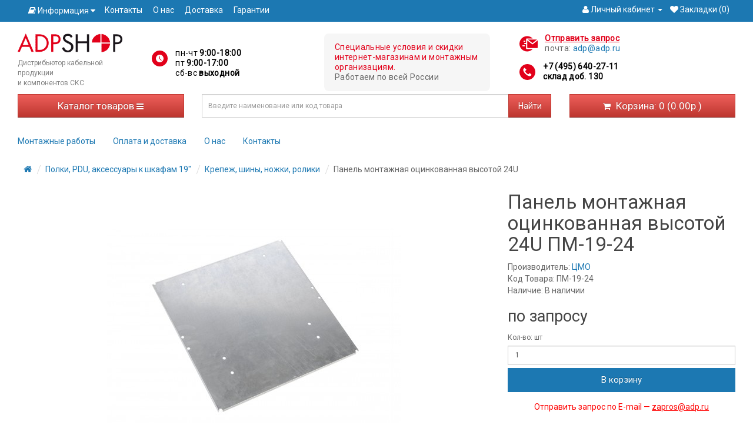

--- FILE ---
content_type: text/html; charset=utf-8
request_url: https://adp-shop.ru/panel-montazhnaya-otsinkovannaya-visotoj-24u-pm-19-24-3874/
body_size: 16563
content:
<!DOCTYPE html>
<!--[if IE]><![endif]-->
<!--[if IE 8 ]><html dir="ltr" lang="ru" class="ie8"><![endif]-->
<!--[if IE 9 ]><html dir="ltr" lang="ru" class="ie9"><![endif]-->
<!--[if (gt IE 9)|!(IE)]><!-->
<html dir="ltr" lang="ru">
<!--<![endif]-->
<head>
<meta charset="UTF-8" />
<meta name="viewport" content="width=device-width, initial-scale=1">
<meta http-equiv="X-UA-Compatible" content="IE=edge">
<title>ПМ-19-24 Панель монтажная оцинкованная высотой 24U</title>
<base href="https://adp-shop.ru/" />
<meta name="description" content="Купите Панель монтажная оцинкованная высотой 24U в интернет-магазине ADP-SHOP. Бесплатная доставка по Москве при заказе от 25000 рублей. Тел. +7(495)640-27-11" />
<meta name="keywords" content= "Панель монтажная оцинкованная высотой 24U ПМ-19-24" />
<meta name="yandex-verification" content="8b9b491bba6e78d2" />
<meta name="yandex-verification" content="40ac2fc0a516c39d" />
<meta name="yandex-verification" content="64c4a63563dd7f7d" />
<script src="catalog/view/javascript/jquery/jquery-2.1.1.min.js"></script>
<link href="catalog/view/javascript/bootstrap/css/bootstrap.min.css" rel="stylesheet" media="screen" />
<script src="catalog/view/javascript/bootstrap/js/bootstrap.min.js" async=""></script>
<link rel="preload" href="https://fonts.googleapis.com/css?family=Roboto" as="font">
<link href="catalog/view/javascript/font-awesome/css/font-awesome.min.css" rel="stylesheet" type="text/css" />
<link href="https://fonts.googleapis.com/css?family=Roboto" rel="stylesheet">
<link href="catalog/view/theme/adp/stylesheet/stylesheet.css?v=20190424" rel="stylesheet">
<link rel="icon" type="image/svg+xml" href="/favicon.svg">
<link href="catalog/view/javascript/jquery/magnific/magnific-popup.css" type="text/css" rel="stylesheet" media="screen" />
<link href="catalog/view/javascript/jquery/datetimepicker/bootstrap-datetimepicker.min.css" type="text/css" rel="stylesheet" media="screen" />
<script src="catalog/view/javascript/common.js?v=20190424" async=""></script>
<script src="/catalog/view/javascript/jquery/lazyload.js" type="text/javascript"></script>
<link href="https://adp-shop.ru/panel-montazhnaya-otsinkovannaya-visotoj-24u-pm-19-24-3874/" rel="canonical" />
<script src="catalog/view/javascript/jquery/magnific/jquery.magnific-popup.min.js"></script>
<script src="catalog/view/javascript/jquery/datetimepicker/moment.js"></script>
<script src="catalog/view/javascript/jquery/datetimepicker/bootstrap-datetimepicker.min.js"></script>
<!-- BEGIN JIVOSITE CODE {literal} -->
<script type='text/javascript'>
var explode = function(){
(function(){ var widget_id = 'XOyqJPhuSx';var d=document;var w=window;function l(){
  var s = document.createElement('script'); s.type = 'text/javascript'; s.async = true;
  s.src = '//code.jivosite.com/script/widget/'+widget_id
    ; var ss = document.getElementsByTagName('script')[0]; ss.parentNode.insertBefore(s, ss);}
  if(d.readyState=='complete'){l();}else{if(w.attachEvent){w.attachEvent('onload',l);}
  else{w.addEventListener('load',l,false);}}})();
};
setTimeout(explode, 5000);
</script>
<!-- {/literal} END JIVOSITE CODE -->
<!-- Global Site Tag (gtag.js) - Google Analytics -->
<script async src="https://www.googletagmanager.com/gtag/js?id=UA-107706314-1"></script>
<script>
  window.dataLayer = window.dataLayer || [];
  function gtag(){dataLayer.push(arguments);}
  gtag('js', new Date());

  gtag('config', 'UA-107706314-1');
</script>
<script src="catalog/view/javascript/requestform.js"></script>
<script src="https://static.yandex.net/kassa/pay-in-parts/ui/v1/"></script>
</head>
<body class="product-product-3874">
<!-- Yandex.Metrika counter -->
<script type="text/javascript" >
   (function(m,e,t,r,i,k,a){m[i]=m[i]||function(){(m[i].a=m[i].a||[]).push(arguments)};
   m[i].l=1*new Date();
   for (var j = 0; j < document.scripts.length; j++) {if (document.scripts[j].src === r) { return; }}
   k=e.createElement(t),a=e.getElementsByTagName(t)[0],k.async=1,k.src=r,a.parentNode.insertBefore(k,a)})
   (window, document, "script", "https://mc.yandex.ru/metrika/tag.js", "ym");

   ym(97793081, "init", {
        clickmap:true,
        trackLinks:true,
        accurateTrackBounce:true,
        webvisor:true,
        ecommerce:"dataLayer"
   });
</script>
<noscript><div><img src="https://mc.yandex.ru/watch/97793081" style="position:absolute; left:-9999px;" alt="" /></div></noscript>
<!-- /Yandex.Metrika counter -->

<nav id="top">
  <div class="container">  
        		<div class="pull-left">
	<div class="btn-group">
		<button class="btn btn-link dropdown-toggle" data-toggle="dropdown">
		<i class="fa fa-book"></i> <span class="hidden-xs hidden-sm hidden-md">Информация</span> <i class="fa fa-caret-down"></i>
		</button>
		<ul class="dropdown-menu" style="z-index: 1011;">
								<li><a href="https://adp-shop.ru/index.php?route=blog/category&amp;blog_category_id=69"><i class="fa fa-angle-right"></i> Новости</a></li>
											<li><a href="https://adp-shop.ru/index.php?route=blog/category&amp;blog_category_id=70"><i class="fa fa-angle-right"></i> Обзоры</a></li>
							</ul>
	</div>
	<style>
		.header_horizontal_menu {
			display: inline-block;
		}
		
		.header_horizontal_menu ul {
			padding-left: 0px;
		}
		
		.header_horizontal_menu li {
			display: inline;
			margin-right: 15px;
		}
		
		.header_horizontal_menu a {
			color: white;
		}
	</style>
	<div class="header_horizontal_menu">
		<ul>
			<li><a href="/contact/">Контакты</a></li>
			<li><a href="/o-nas/">О нас</a></li>
			<li><a href="/delivery/">Доставка</a></li>
			<li><a href="/return-of-goods/">Гарантии</a></li>
		</ul>
	</div>
	</div>    <div id="top-links" class="nav pull-right">
      <ul class="list-inline">
                    <li class="dropdown"><a href="https://adp-shop.ru/index.php?route=account/account" title="Личный кабинет" class="dropdown-toggle" data-toggle="dropdown"><i class="fa fa-user"></i> <span class="hidden-xs hidden-sm hidden-md">Личный кабинет</span> <span class="caret"></span></a>
          <ul class="dropdown-menu dropdown-menu-right dropdown-menu-u">
            <li><a href="https://adp-shop.ru/register/">Регистрация</a></li>
            <li><a href="https://adp-shop.ru/login/">Авторизация</a></li>
                      </ul>
        </li>
        <li><a href="https://adp-shop.ru/index.php?route=account/wishlist" id="wishlist-total" title="Закладки (0)"><i class="fa fa-heart"></i> <span class="hidden-xs hidden-sm hidden-md">Закладки (0)</span></a></li>
        <!-- <li><a href="https://adp-shop.ru/cart/" title="Корзина"><i class="fa fa-shopping-cart"></i> <span class="hidden-xs hidden-sm hidden-md">Корзина</span></a></li> -->
        <!-- <li><a href="https://adp-shop.ru/checkout/" title="Оформление заказа"><i class="fa fa-share"></i> <span class="hidden-xs hidden-sm hidden-md">Оформление заказа</span></a></li> -->
      </ul>
    </div>
  </div> 
</nav>
<header>
     <div class="hidden-overlay"></div>
  <div class="container">
    <!-- NEW HEADER -->

    <div class="row">
        <div class="col-md-2 col-sm-3 col-xs-6 col-logo">
          <div id="logo">
            <a href="/"><img src="image/catalog/adpshop-277x50.png" title="ADP-SHOP" alt="ADP-SHOP" class="lazyload" /></a>
            <noscript>
              <a href="/"><img src="image/catalog/adpshop-277x50.png" title="ADP-SHOP" alt="ADP-SHOP" /></a>
            </noscript>
          </div>
          <p class="tagline-header" style="font-size:12px;">Дистрибьютор кабельной продукции<br>
            и компонентов СКС</p>
        </div>

        <div class="col-md-3 col-sm-5 col-xs-6">
          <div class="haddress ">
            <div class="header-icon header-icon--time">
              <p>пн-чт <strong>9:00-18:00</strong> </p>
              <p>пт <strong>9:00-17:00</strong></p>
              <p>сб-вс <strong>выходной</strong></p>
            </div>
          </div>
          <!-- <p class="order-info-header" style="font-size:12px;text-align:right;padding-top:10px;">При заказе от 25&nbsp;000 рублей - бесплатная доставка по Москве.<br>Работаем по всей России.</p> -->
        </div>

        <div class="col-lg-3 col-md-4 col-sm-12 col-xs-12">
          <div class="header-important">
            <p><span>Специальные условия и скидки
                интернет-магазинам и монтажным организациям.<span></p>
            <p>Работаем по всей России</p>
          </div>
        </div>

        <div class="col-lg-4 col-md-3">
          <div class="row header-contacts-row">
            <div class=" col-lg-6 col-md-6 col-xs-6 header-contacts-item header-contacts-item--hide-mob">
              <div class="header-icon header-icon--email">
                <p class="header-icon__link" id="requestFormBtn">Отправить запрос</p>
                <p>почта: <a href="mailto:adp@adp.ru">adp@adp.ru</a></p>
              </div>
            </div>

            <div class=" col-lg-6 col-md-6 col-xs-6 header-contacts-item">
              <div id="cont" class="">
                <div itemscope itemtype="http://schema.org/Organization">
                  <meta itemprop="name" content="ADP-Shop">
                  <div itemprop="address" itemscope itemtype="http://schema.org/PostalAddress">
                    <meta itemprop="postalCode" content="117648">
                    <meta itemprop="addressLocality" content="Москва">
                    <meta itemprop="streetAddress" content="мкр.Северное Чертаново, д.5Г">
                  </div>
                  <meta itemprop="email" content="sales@adp.ru">
                  <div class="header-icon header-icon--phone">
                    <p><a href="tel:+74956402711">+7 (495) 640-27-11</a></p>
                    <p><a href="tel:+74956402711">склад доб. 130</a></p>
                  </div>
                </div>
              </div>
            </div>
          </div>
        </div>



        <!-- <div class="col-md-3 col-sm-1 col-xs-12">
        <div id="requestFormBtn" class="pull-left"><i class="letter"></i><span class="hidden-sm" onclick="yaCounter42716559.reachGoal('zapros1'); return true;">Отправить запрос</span></div>
      </div> -->
      </div>

      <!-- END NEW HEADER -->
    <div class="row row-nav">
	      <div class="col-md-3 col-sm-3 col-xs-12">
		  <nav id="menu" class="navbar">
			<button type="button" class="btn btn-navbar" data-toggle="dropdown" data-target="dropdown-menu">Каталог товаров <i class="fa fa-bars"></i></button>
			  <ul class="dropdown-menu catalog-menu pull-left">
												<li class="catalog-dropdown"><a href="https://adp-shop.ru/rasprodazha-116/">!РАСПРОДАЖА!</a>
				  <div class="catalog-full row">
					  					  <ul class="col-sm-4 list-unstyled">
						<li><a href="https://adp-shop.ru/rasprodazha-116/instrumenti-i-testeri-rasprodazha-127/">Инструменты и тестеры Распродажа</a> (10)</li>
																										  </ul>
					  					  <ul class="col-sm-4 list-unstyled">
						<li><a href="https://adp-shop.ru/rasprodazha-116/kabel-vitaya-para-utp-ftp-rasprodazha-238/">Кабель витая пара UTP, FTP Распродажа</a> (16)</li>
																										  </ul>
					  					  <ul class="col-sm-4 list-unstyled">
						<li><a href="https://adp-shop.ru/rasprodazha-116/kabel-elektricheskij-rasprodazha-118/">Кабель электрический и розетки Распродажа</a> (22)</li>
																										  </ul>
					  					  <ul class="col-sm-4 list-unstyled">
						<li><a href="https://adp-shop.ru/rasprodazha-116/lotki-kabelnie-i-kabel-kanali-rasprodazha-245/">Лотки кабельные и кабель-каналы Распродажа</a> (26)</li>
																										  </ul>
					  					  <ul class="col-sm-4 list-unstyled">
						<li><a href="https://adp-shop.ru/rasprodazha-116/patchpaneli-rasprodazha-185/">Патчпанели и патчкорды Распродажа</a> (34)</li>
																										  </ul>
					  					  <ul class="col-sm-4 list-unstyled">
						<li><a href="https://adp-shop.ru/rasprodazha-116/telefoniya-rasprodazha-325/">Телефония Распродажа</a></li>
																										  </ul>
					  					  <ul class="col-sm-4 list-unstyled">
						<li><a href="https://adp-shop.ru/rasprodazha-116/shkafi-19-i-aksessuari-rasprodazha-117/">Шкафы 19" и аксессуары Распродажа</a> (12)</li>
																										  </ul>
					  				  </div>
				</li>
																<li class="catalog-dropdown"><a href="https://adp-shop.ru/aktivnoe-setevoe-oborudovanie-231/">Активное сетевое оборудование</a>
				  <div class="catalog-full row">
					  					  <ul class="col-sm-4 list-unstyled">
						<li><a href="https://adp-shop.ru/aktivnoe-setevoe-oborudovanie-231/sfp-moduli-232/">SFP модули</a> (66)</li>
																										  </ul>
					  					  <ul class="col-sm-4 list-unstyled">
						<li><a href="https://adp-shop.ru/aktivnoe-setevoe-oborudovanie-231/wi-fi-tochki-dostupa-320/">Wi-Fi точки доступа</a></li>
																										  </ul>
					  					  <ul class="col-sm-4 list-unstyled">
						<li><a href="https://adp-shop.ru/aktivnoe-setevoe-oborudovanie-231/kommutatori-cisco-318/">Коммутаторы Cisco</a> (2)</li>
																										  </ul>
					  					  <ul class="col-sm-4 list-unstyled">
						<li><a href="https://adp-shop.ru/aktivnoe-setevoe-oborudovanie-231/konverteri-udliniteli-hdmi-i-vga-337/">Конвертеры-удлинители HDMI и VGA</a> (22)</li>
																										  </ul>
					  				  </div>
				</li>
																<li class="catalog-dropdown"><a href="https://adp-shop.ru/ibp-istochniki-besperebojnogo-pitaniya-3/">ИБП (Источники бесперебойного питания)</a>
				  <div class="catalog-full row">
					  					  <ul class="col-sm-4 list-unstyled">
						<li><a href="https://adp-shop.ru/ibp-istochniki-besperebojnogo-pitaniya-3/dks-330/">ДКС</a> (42)</li>
																					<li><a href="https://adp-shop.ru/ibp-istochniki-besperebojnogo-pitaniya-3/dks-330/aksessuari-332/">Аксессуары</a> (4)														<li><a href="https://adp-shop.ru/ibp-istochniki-besperebojnogo-pitaniya-3/dks-330/batarei-331/">Батареи</a> (6)																			  </ul>
					  					  <ul class="col-sm-4 list-unstyled">
						<li><a href="https://adp-shop.ru/ibp-istochniki-besperebojnogo-pitaniya-3/ibp-eaton-210/">ИБП EATON</a> (46)</li>
																					<li><a href="https://adp-shop.ru/ibp-istochniki-besperebojnogo-pitaniya-3/ibp-eaton-210/ibp-eaton-5e-281/">ИБП EATON 5E</a> (6)														<li><a href="https://adp-shop.ru/ibp-istochniki-besperebojnogo-pitaniya-3/ibp-eaton-210/ibp-eaton-5p-295/">ИБП EATON 5P</a>														<li><a href="https://adp-shop.ru/ibp-istochniki-besperebojnogo-pitaniya-3/ibp-eaton-210/ibp-eaton-5s-296/">ИБП EATON 5S</a> (4)														<li><a href="https://adp-shop.ru/ibp-istochniki-besperebojnogo-pitaniya-3/ibp-eaton-210/ibp-eaton-9130-211/">ИБП EATON 9E</a> (4)														<li><a href="https://adp-shop.ru/ibp-istochniki-besperebojnogo-pitaniya-3/ibp-eaton-210/ibp-eaton-9sx-217/">ИБП EATON 9SX</a> (30)																			  </ul>
					  					  <ul class="col-sm-4 list-unstyled">
						<li><a href="https://adp-shop.ru/ibp-istochniki-besperebojnogo-pitaniya-3/ibp-legrand-218/">ИБП HIDEN</a> (6)</li>
																										  </ul>
					  					  <ul class="col-sm-4 list-unstyled">
						<li><a href="https://adp-shop.ru/ibp-istochniki-besperebojnogo-pitaniya-3/ibp-inelt-226/">ИБП Inelt</a> (39)</li>
																										  </ul>
					  					  <ul class="col-sm-4 list-unstyled">
						<li><a href="https://adp-shop.ru/ibp-istochniki-besperebojnogo-pitaniya-3/ibp-i-stabilizatori-shtil-297/">ИБП и Стабилизаторы ШТИЛЬ</a> (20)</li>
																										  </ul>
					  				  </div>
				</li>
																<li class="catalog-dropdown"><a href="https://adp-shop.ru/instrumenti-i-testeri-36/">Инструменты и тестеры</a>
				  <div class="catalog-full row">
					  					  <ul class="col-sm-4 list-unstyled">
						<li><a href="https://adp-shop.ru/instrumenti-i-testeri-36/instrument-dlya-optiki-62/">Инструмент для монтажа оптики</a> (28)</li>
																					<li><a href="https://adp-shop.ru/instrumenti-i-testeri-36/instrument-dlya-optiki-62/rashodnie-materiali-dlya-optiki-63/">Расходные материалы для оптики</a> (18)																			  </ul>
					  					  <ul class="col-sm-4 list-unstyled">
						<li><a href="https://adp-shop.ru/instrumenti-i-testeri-36/instrument-dlya-elektriki-54/">Инструмент для монтажа электрики</a> (28)</li>
																										  </ul>
					  					  <ul class="col-sm-4 list-unstyled">
						<li><a href="https://adp-shop.ru/instrumenti-i-testeri-36/instrumenti-dlya-montazha-mednogo-kabelya-59/">Инструменты для монтажа медного кабеля</a> (146)</li>
																										  </ul>
					  					  <ul class="col-sm-4 list-unstyled">
						<li><a href="https://adp-shop.ru/instrumenti-i-testeri-36/kabelnie-testeri-dlya-vitoj-pari-37/">Кабельные тестеры для витой пары</a> (50)</li>
																										  </ul>
					  					  <ul class="col-sm-4 list-unstyled">
						<li><a href="https://adp-shop.ru/instrumenti-i-testeri-36/mikroskopi-195/">Микроскопы</a> (2)</li>
																										  </ul>
					  					  <ul class="col-sm-4 list-unstyled">
						<li><a href="https://adp-shop.ru/instrumenti-i-testeri-36/nabori-instrumentov-272/">Наборы инструментов для монтажа</a> (26)</li>
																										  </ul>
					  					  <ul class="col-sm-4 list-unstyled">
						<li><a href="https://adp-shop.ru/instrumenti-i-testeri-36/opticheskie-testeri-39/">Оптические тестеры</a> (10)</li>
																										  </ul>
					  					  <ul class="col-sm-4 list-unstyled">
						<li><a href="https://adp-shop.ru/instrumenti-i-testeri-36/reflektometri-38/">Рефлектометры</a> (4)</li>
																										  </ul>
					  					  <ul class="col-sm-4 list-unstyled">
						<li><a href="https://adp-shop.ru/instrumenti-i-testeri-36/ruchnoj-instrument-273/">Ручной инструмент</a> (4)</li>
																										  </ul>
					  					  <ul class="col-sm-4 list-unstyled">
						<li><a href="https://adp-shop.ru/instrumenti-i-testeri-36/ustrojstva-zatyazhki-kabelya-uzk-279/">Устройства затяжки кабеля УЗК</a> (4)</li>
																										  </ul>
					  				  </div>
				</li>
																<li class="catalog-dropdown"><a href="https://adp-shop.ru/kabel-vitaya-para-utp-ftp-21/">Кабель витая пара UTP, FTP</a>
				  <div class="catalog-full row">
					  					  <ul class="col-sm-4 list-unstyled">
						<li><a href="https://adp-shop.ru/kabel-vitaya-para-utp-ftp-21/kabel-utp-4-pari-5e-kat-22/">Кабель  витая пара UTP 4 пары 5е кат.</a> (180)</li>
																										  </ul>
					  					  <ul class="col-sm-4 list-unstyled">
						<li><a href="https://adp-shop.ru/kabel-vitaya-para-utp-ftp-21/kabel-utp-4-pari-6-6a-kat-23/">Кабель  витая пара UTP 4 пары 6, 6А кат.</a> (36)</li>
																										  </ul>
					  					  <ul class="col-sm-4 list-unstyled">
						<li><a href="https://adp-shop.ru/kabel-vitaya-para-utp-ftp-21/kabel-ftp-4-pari-5e-kat-122/">Кабель FTP 4 пары 5е кат.</a> (74)</li>
																										  </ul>
					  					  <ul class="col-sm-4 list-unstyled">
						<li><a href="https://adp-shop.ru/kabel-vitaya-para-utp-ftp-21/kabel-ftp-4-pari-6-6a-kat-123/">Кабель FTP 4 пары 6, 6А кат.</a> (40)</li>
																										  </ul>
					  					  <ul class="col-sm-4 list-unstyled">
						<li><a href="https://adp-shop.ru/kabel-vitaya-para-utp-ftp-21/kabel-sftp-4-pari-7-7a-kat-24/">Кабель SFTP 4 пары 7, 7а кат.</a> (14)</li>
																										  </ul>
					  					  <ul class="col-sm-4 list-unstyled">
						<li><a href="https://adp-shop.ru/kabel-vitaya-para-utp-ftp-21/kabel-utp-ftp-1-2-pari-26/">Кабель UTP, FTP  1-2 пары</a> (48)</li>
																										  </ul>
					  					  <ul class="col-sm-4 list-unstyled">
						<li><a href="https://adp-shop.ru/kabel-vitaya-para-utp-ftp-21/kabel-utp-ftp-10-16-par-25/">Кабель UTP, FTP 10-16 пар</a> (32)</li>
																										  </ul>
					  					  <ul class="col-sm-4 list-unstyled">
						<li><a href="https://adp-shop.ru/kabel-vitaya-para-utp-ftp-21/kabel-utp-ftp-100par-126/">Кабель UTP, FTP 100пар</a> (12)</li>
																										  </ul>
					  					  <ul class="col-sm-4 list-unstyled">
						<li><a href="https://adp-shop.ru/kabel-vitaya-para-utp-ftp-21/kabel-utp-ftp-24-pari-25-par-124/">Кабель UTP, FTP 24 пары, 25 пар</a> (50)</li>
																										  </ul>
					  					  <ul class="col-sm-4 list-unstyled">
						<li><a href="https://adp-shop.ru/kabel-vitaya-para-utp-ftp-21/kabel-utp-ftp-48-par-50-par-125/">Кабель UTP, FTP 48 пар, 50 пар</a> (26)</li>
																										  </ul>
					  					  <ul class="col-sm-4 list-unstyled">
						<li><a href="https://adp-shop.ru/kabel-vitaya-para-utp-ftp-21/kabel-koaksialnij-290/">Кабель коаксиальный</a> (10)</li>
																										  </ul>
					  				  </div>
				</li>
																<li class="catalog-dropdown"><a href="https://adp-shop.ru/koroba-kabel-kanali-47/">Короба, Кабель-каналы</a>
				  <div class="catalog-full row">
					  					  <ul class="col-sm-4 list-unstyled">
						<li><a href="https://adp-shop.ru/koroba-kabel-kanali-47/bashenki-i-kolonni-294/">Башенки и колонны</a> (20)</li>
																										  </ul>
					  					  <ul class="col-sm-4 list-unstyled">
						<li><a href="https://adp-shop.ru/koroba-kabel-kanali-47/korob-i-kabel-kanal-efapel-298/">Короб и кабель-канал Efapel</a> (8)</li>
																										  </ul>
					  					  <ul class="col-sm-4 list-unstyled">
						<li><a href="https://adp-shop.ru/koroba-kabel-kanali-47/korob-i-kabel-kanal-lanmaster-319/">Короб и кабель-канал Lanmaster</a> (22)</li>
																										  </ul>
					  					  <ul class="col-sm-4 list-unstyled">
						<li><a href="https://adp-shop.ru/koroba-kabel-kanali-47/korob-i-kabel-kanal-legrand-48/">Короб и кабель-канал Legrand</a> (394)</li>
																					<li><a href="https://adp-shop.ru/koroba-kabel-kanali-47/korob-i-kabel-kanal-legrand-48/kabel-kanal-legrand-seriya-metra-255/">Кабель-канал Legrand серия Metra</a> (168)														<li><a href="https://adp-shop.ru/koroba-kabel-kanali-47/korob-i-kabel-kanal-legrand-48/korob-i-kabel-kanal-legrand-105h50-49/">Короб и кабель-канал Legrand 105х50</a> (22)														<li><a href="https://adp-shop.ru/koroba-kabel-kanali-47/korob-i-kabel-kanal-legrand-48/korob-i-kabel-kanal-legrand-195x65-220x65-268/">Короб и кабель-канал Legrand 195x65, 220x65</a> (26)														<li><a href="https://adp-shop.ru/koroba-kabel-kanali-47/korob-i-kabel-kanal-legrand-48/korob-i-kabel-kanal-legrand-35x105-50/">Короб и кабель-канал Legrand 35x105</a> (20)														<li><a href="https://adp-shop.ru/koroba-kabel-kanali-47/korob-i-kabel-kanal-legrand-48/korob-i-kabel-kanal-legrand-50x150-51/">Короб и кабель-канал Legrand 50x150</a> (14)														<li><a href="https://adp-shop.ru/koroba-kabel-kanali-47/korob-i-kabel-kanal-legrand-48/korob-i-kabel-kanal-legrand-65x150-52/">Короб и кабель-канал Legrand 65x150</a> (30)														<li><a href="https://adp-shop.ru/koroba-kabel-kanali-47/korob-i-kabel-kanal-legrand-48/korob-i-kabel-kanal-legrand-80x50-80x35-267/">Короб и кабель-канал Legrand 80x50, 80x35</a> (14)														<li><a href="https://adp-shop.ru/koroba-kabel-kanali-47/korob-i-kabel-kanal-legrand-48/mini-kanal-mini-plintus-legrand-246/">Мини-канал, мини-плинтус Legrand</a> (100)																			  </ul>
					  					  <ul class="col-sm-4 list-unstyled">
						<li><a href="https://adp-shop.ru/koroba-kabel-kanali-47/korob-i-kabel-kanali-twt-200/">Короб и кабель-каналы TWT</a> (146)</li>
																					<li><a href="https://adp-shop.ru/koroba-kabel-kanali-47/korob-i-kabel-kanali-twt-200/korob-100x27-203/">Короб 100x27</a> (20)														<li><a href="https://adp-shop.ru/koroba-kabel-kanali-47/korob-i-kabel-kanali-twt-200/korob-100x40-202/">Короб 100x40</a> (16)														<li><a href="https://adp-shop.ru/koroba-kabel-kanali-47/korob-i-kabel-kanali-twt-200/korob-100x60-201/">Короб 100x60</a> (14)														<li><a href="https://adp-shop.ru/koroba-kabel-kanali-47/korob-i-kabel-kanali-twt-200/korob-15x10-205/">Короб 15x10</a> (16)														<li><a href="https://adp-shop.ru/koroba-kabel-kanali-47/korob-i-kabel-kanali-twt-200/korob-24x14-206/">Короб 24x14</a> (22)														<li><a href="https://adp-shop.ru/koroba-kabel-kanali-47/korob-i-kabel-kanali-twt-200/korob-39x18-207/">Короб 39x18</a> (28)														<li><a href="https://adp-shop.ru/koroba-kabel-kanali-47/korob-i-kabel-kanali-twt-200/korob-60x22-204/">Короб 60x22</a> (30)																			  </ul>
					  					  <ul class="col-sm-4 list-unstyled">
						<li><a href="https://adp-shop.ru/koroba-kabel-kanali-47/lyuchki-napolnie-235/">Лючки напольные</a> (14)</li>
																										  </ul>
					  					  <ul class="col-sm-4 list-unstyled">
						<li><a href="https://adp-shop.ru/koroba-kabel-kanali-47/napolnij-korob-299/">Напольный короб</a> (10)</li>
																										  </ul>
					  				  </div>
				</li>
																<li class="catalog-dropdown"><a href="https://adp-shop.ru/krepezh-styazhki-i-markirovka-30/">Крепеж, стяжки и маркировка</a>
				  <div class="catalog-full row">
					  					  <ul class="col-sm-4 list-unstyled">
						<li><a href="https://adp-shop.ru/krepezh-styazhki-i-markirovka-30/krepezhnie-ploschadki-81/">Крепежные площадки</a> (34)</li>
																										  </ul>
					  					  <ul class="col-sm-4 list-unstyled">
						<li><a href="https://adp-shop.ru/krepezh-styazhki-i-markirovka-30/markirovka-32/">Маркировка</a> (76)</li>
																					<li><a href="https://adp-shop.ru/krepezh-styazhki-i-markirovka-30/markirovka-32/markeri-lanmaster-34/">Маркеры Lanmaster</a> (52)																			  </ul>
					  					  <ul class="col-sm-4 list-unstyled">
						<li><a href="https://adp-shop.ru/krepezh-styazhki-i-markirovka-30/styazhki-31/">Стяжки</a> (78)</li>
																										  </ul>
					  					  <ul class="col-sm-4 list-unstyled">
						<li><a href="https://adp-shop.ru/krepezh-styazhki-i-markirovka-30/homuti-lipuchki-70/">Хомуты-липучки</a> (104)</li>
																										  </ul>
					  				  </div>
				</li>
																<li class="catalog-dropdown"><a href="https://adp-shop.ru/lotki-kabelnie-181/">Лотки кабельные</a>
				  <div class="catalog-full row">
					  					  <ul class="col-sm-4 list-unstyled">
						<li><a href="https://adp-shop.ru/lotki-kabelnie-181/lotki-neperforirovannie-183/">Лотки неперфорированные</a> (20)</li>
																										  </ul>
					  					  <ul class="col-sm-4 list-unstyled">
						<li><a href="https://adp-shop.ru/lotki-kabelnie-181/lotki-opticheskie-196/">Лотки оптические</a> (106)</li>
																										  </ul>
					  					  <ul class="col-sm-4 list-unstyled">
						<li><a href="https://adp-shop.ru/lotki-kabelnie-181/lotki-perforirovannie-182/">Лотки перфорированные</a> (14)</li>
																										  </ul>
					  					  <ul class="col-sm-4 list-unstyled">
						<li><a href="https://adp-shop.ru/lotki-kabelnie-181/lotki-provolochnie-184/">Лотки проволочные</a> (88)</li>
																										  </ul>
					  				  </div>
				</li>
																<li class="catalog-dropdown"><a href="https://adp-shop.ru/optika-16/">Оптика</a>
				  <div class="catalog-full row">
					  					  <ul class="col-sm-4 list-unstyled">
						<li><a href="https://adp-shop.ru/optika-16/kabel-opticheskij-18/">Кабель оптический</a> (273)</li>
																					<li><a href="https://adp-shop.ru/optika-16/kabel-opticheskij-18/kabel-opticheskij-1-i-2-volokna-160/">Кабель оптический 1 и 2 волокна</a> (58)														<li><a href="https://adp-shop.ru/optika-16/kabel-opticheskij-18/kabel-opticheskij-12-volokon-163/">Кабель оптический 12 волокон</a> (32)														<li><a href="https://adp-shop.ru/optika-16/kabel-opticheskij-18/kabel-opticheskij-16-volokon-164/">Кабель оптический 16 волокон</a> (34)														<li><a href="https://adp-shop.ru/optika-16/kabel-opticheskij-18/kabel-opticheskij-24-volokna-166/">Кабель оптический 24 волокна</a> (16)														<li><a href="https://adp-shop.ru/optika-16/kabel-opticheskij-18/kabel-opticheskij-4-volokna-161/">Кабель оптический 4 волокна</a> (72)														<li><a href="https://adp-shop.ru/optika-16/kabel-opticheskij-18/kabel-opticheskij-8-volokon-162/">Кабель оптический 8 волокон</a> (61)																			  </ul>
					  					  <ul class="col-sm-4 list-unstyled">
						<li><a href="https://adp-shop.ru/optika-16/krossi-opticheskie-20/">Кроссы оптические</a> (121)</li>
																										  </ul>
					  					  <ul class="col-sm-4 list-unstyled">
						<li><a href="https://adp-shop.ru/optika-16/patchkorda-opticheskie-17/">Патчкорды оптические</a> (820)</li>
																					<li><a href="https://adp-shop.ru/optika-16/patchkorda-opticheskie-17/patchkorda-opticheskie-mnogomod-om1-62-5-125-194/">Патчкорды оптические многомод ОМ1 (62.5/125)</a> (200)														<li><a href="https://adp-shop.ru/optika-16/patchkorda-opticheskie-17/patchkorda-opticheskie-mnogomod-om2-50-125-192/">Патчкорды оптические многомод ОМ2 (50/125)</a> (200)														<li><a href="https://adp-shop.ru/optika-16/patchkorda-opticheskie-17/patchkorda-opticheskie-mnogomod-om3-193/">Патчкорды оптические многомод ОМ3</a> (200)														<li><a href="https://adp-shop.ru/optika-16/patchkorda-opticheskie-17/patchkorda-opticheskie-odnomodovie-191/">Патчкорды оптические одномодовые</a> (220)																			  </ul>
					  					  <ul class="col-sm-4 list-unstyled">
						<li><a href="https://adp-shop.ru/optika-16/pigtejli-opticheskie-19/">Пигтейлы оптические</a> (58)</li>
																										  </ul>
					  				  </div>
				</li>
																<li class="catalog-dropdown"><a href="https://adp-shop.ru/patch-paneli-rozetki-patchkorda-4/">Патч-панели, розетки, патчкорда</a>
				  <div class="catalog-full row">
					  					  <ul class="col-sm-4 list-unstyled">
						<li><a href="https://adp-shop.ru/patch-paneli-rozetki-patchkorda-4/konnektori-i-soediniteli-159/">Коннекторы и колпачки RJ45 RJ12 110</a> (68)</li>
																										  </ul>
					  					  <ul class="col-sm-4 list-unstyled">
						<li><a href="https://adp-shop.ru/patch-paneli-rozetki-patchkorda-4/krossi-110-tipa-212/">Кроссы 110 типа</a> (28)</li>
																										  </ul>
					  					  <ul class="col-sm-4 list-unstyled">
						<li><a href="https://adp-shop.ru/patch-paneli-rozetki-patchkorda-4/patchkorda-vitaya-para-7/">Патч корды витая пара RJ45 UTP и FTP</a> (1146)</li>
																					<li><a href="https://adp-shop.ru/patch-paneli-rozetki-patchkorda-4/patchkorda-vitaya-para-7/patch-kordi-cabeus-300/">Патч-корды Cabeus</a> (84)														<li><a href="https://adp-shop.ru/patch-paneli-rozetki-patchkorda-4/patchkorda-vitaya-para-7/patch-kordi-datarex-327/">Патч-корды Datarex</a> (18)														<li><a href="https://adp-shop.ru/patch-paneli-rozetki-patchkorda-4/patchkorda-vitaya-para-7/patch-kordi-vitaya-para-lanmaster-278/">Патч-корды витая пара LANMASTER</a> (796)														<li><a href="https://adp-shop.ru/patch-paneli-rozetki-patchkorda-4/patchkorda-vitaya-para-7/patch-kordi-vitaya-para-twt-277/">Патч-корды витая пара TWT</a> (248)																			  </ul>
					  					  <ul class="col-sm-4 list-unstyled">
						<li><a href="https://adp-shop.ru/patch-paneli-rozetki-patchkorda-4/patch-paneli-5/">Патч-панели</a> (193)</li>
																					<li><a href="https://adp-shop.ru/patch-paneli-rozetki-patchkorda-4/patch-paneli-5/patch-paneli-24-porta-84/">Патч-панели 24 порта</a> (86)														<li><a href="https://adp-shop.ru/patch-paneli-rozetki-patchkorda-4/patch-paneli-5/patch-paneli-48-portov-85/">Патч-панели 48 портов</a> (37)														<li><a href="https://adp-shop.ru/patch-paneli-rozetki-patchkorda-4/patch-paneli-5/patch-paneli-nabornie-nastennie-aksessuari-86/">Патч-панели наборные, настенные, аксессуары</a> (58)														<li><a href="https://adp-shop.ru/patch-paneli-rozetki-patchkorda-4/patch-paneli-5/patch-paneli-telefonnie-87/">Патч-панели телефонные</a> (12)																			  </ul>
					  					  <ul class="col-sm-4 list-unstyled">
						<li><a href="https://adp-shop.ru/patch-paneli-rozetki-patchkorda-4/patchkorda-110-tipa-234/">Патчкорды 110 типа</a> (62)</li>
																										  </ul>
					  					  <ul class="col-sm-4 list-unstyled">
						<li><a href="https://adp-shop.ru/patch-paneli-rozetki-patchkorda-4/plinti-i-boksi-tipa-krone-128/">Плинты и боксы типа Krone</a> (134)</li>
																										  </ul>
					  					  <ul class="col-sm-4 list-unstyled">
						<li><a href="https://adp-shop.ru/patch-paneli-rozetki-patchkorda-4/rozetki-i-kejstouni-6/">Розетки и кейстоуны</a> (492)</li>
																					<li><a href="https://adp-shop.ru/patch-paneli-rozetki-patchkorda-4/rozetki-i-kejstouni-6/modul-kejstoun-keystone-214/">Модуль Кейстоун (Keystone)</a> (100)														<li><a href="https://adp-shop.ru/patch-paneli-rozetki-patchkorda-4/rozetki-i-kejstouni-6/ramki-supporta-vstavki-sip-216/">Рамки, суппорта, вставки SIP</a> (300)														<li><a href="https://adp-shop.ru/patch-paneli-rozetki-patchkorda-4/rozetki-i-kejstouni-6/rozetki-nastennie-215/">Розетки настенные</a> (92)																			  </ul>
					  					  <ul class="col-sm-4 list-unstyled">
						<li><a href="https://adp-shop.ru/patch-paneli-rozetki-patchkorda-4/soediniteli-i-razvetviteli-dlya-vitoj-pari-282/">Соединители и разветвители для витой пары</a> (92)</li>
																										  </ul>
					  				  </div>
				</li>
																<li class="catalog-dropdown"><a href="https://adp-shop.ru/polki-pdu-aksessuari-k-shkafam-19-13/">Полки, PDU, аксессуары к шкафам 19"</a>
				  <div class="catalog-full row">
					  					  <ul class="col-sm-4 list-unstyled">
						<li><a href="https://adp-shop.ru/polki-pdu-aksessuari-k-shkafam-19-13/bloki-rozetok-pdu-11/">Блоки розеток PDU</a> (218)</li>
																										  </ul>
					  					  <ul class="col-sm-4 list-unstyled">
						<li><a href="https://adp-shop.ru/polki-pdu-aksessuari-k-shkafam-19-13/ventilyatori-71/">Вентиляторы</a> (92)</li>
																										  </ul>
					  					  <ul class="col-sm-4 list-unstyled">
						<li><a href="https://adp-shop.ru/polki-pdu-aksessuari-k-shkafam-19-13/dveri-64/">Двери</a> (122)</li>
																					<li><a href="https://adp-shop.ru/polki-pdu-aksessuari-k-shkafam-19-13/dveri-64/bokovie-paneli-72/">Боковые панели</a> (26)														<li><a href="https://adp-shop.ru/polki-pdu-aksessuari-k-shkafam-19-13/dveri-64/dveri-dlya-napolnih-shkafov-19-107/">Двери для напольных шкафов 19"</a> (56)														<li><a href="https://adp-shop.ru/polki-pdu-aksessuari-k-shkafam-19-13/dveri-64/dveri-dlya-nastennih-shkafov-19-106/">Двери для настенных шкафов 19"</a>														<li><a href="https://adp-shop.ru/polki-pdu-aksessuari-k-shkafam-19-13/dveri-64/zadnie-paneli-dlya-nastennih-shkafov-105/">Задние панели для настенных шкафов</a> (40)																			  </ul>
					  					  <ul class="col-sm-4 list-unstyled">
						<li><a href="https://adp-shop.ru/polki-pdu-aksessuari-k-shkafam-19-13/krepezh-shini-nozhki-roliki-79/">Крепеж, шины, ножки, ролики</a> (153)</li>
																										  </ul>
					  					  <ul class="col-sm-4 list-unstyled">
						<li><a href="https://adp-shop.ru/polki-pdu-aksessuari-k-shkafam-19-13/kronshtejni-nastennie-19-209/">Кронштейны настенные 19"</a> (36)</li>
																										  </ul>
					  					  <ul class="col-sm-4 list-unstyled">
						<li><a href="https://adp-shop.ru/polki-pdu-aksessuari-k-shkafam-19-13/napravlyayuschie-76/">Направляющие</a> (40)</li>
																										  </ul>
					  					  <ul class="col-sm-4 list-unstyled">
						<li><a href="https://adp-shop.ru/polki-pdu-aksessuari-k-shkafam-19-13/organajzeri-kabelnie-lotki-73/">Органайзеры,  кабельные лотки</a> (299)</li>
																										  </ul>
					  					  <ul class="col-sm-4 list-unstyled">
						<li><a href="https://adp-shop.ru/polki-pdu-aksessuari-k-shkafam-19-13/polki-vidvizhnie-yaschiki-15/">Полки, выдвижные ящики</a> (272)</li>
																					<li><a href="https://adp-shop.ru/polki-pdu-aksessuari-k-shkafam-19-13/polki-vidvizhnie-yaschiki-15/polka-yaschik-112/">Полка-ящик</a> (18)														<li><a href="https://adp-shop.ru/polki-pdu-aksessuari-k-shkafam-19-13/polki-vidvizhnie-yaschiki-15/polki-vidvizhnie-110/">Полки выдвижные</a> (38)														<li><a href="https://adp-shop.ru/polki-pdu-aksessuari-k-shkafam-19-13/polki-vidvizhnie-yaschiki-15/polki-klaviaturnie-113/">Полки клавиатурные</a> (24)														<li><a href="https://adp-shop.ru/polki-pdu-aksessuari-k-shkafam-19-13/polki-vidvizhnie-yaschiki-15/polki-konsolnie-frontalnie-uglovie-111/">Полки консольные (фронтальные, угловые)</a> (62)														<li><a href="https://adp-shop.ru/polki-pdu-aksessuari-k-shkafam-19-13/polki-vidvizhnie-yaschiki-15/polki-silovie-4-tochki-104/">Полки силовые, 4 точки</a> (130)																			  </ul>
					  					  <ul class="col-sm-4 list-unstyled">
						<li><a href="https://adp-shop.ru/polki-pdu-aksessuari-k-shkafam-19-13/svetilniki-78/">Светильники</a> (14)</li>
																										  </ul>
					  					  <ul class="col-sm-4 list-unstyled">
						<li><a href="https://adp-shop.ru/polki-pdu-aksessuari-k-shkafam-19-13/falsh-paneli-zaglushki-74/">Фальш-панели, заглушки</a> (104)</li>
																										  </ul>
					  					  <ul class="col-sm-4 list-unstyled">
						<li><a href="https://adp-shop.ru/polki-pdu-aksessuari-k-shkafam-19-13/filtri-kabelnie-vvodi-77/">Фильтры, кабельные вводы</a> (36)</li>
																										  </ul>
					  					  <ul class="col-sm-4 list-unstyled">
						<li><a href="https://adp-shop.ru/polki-pdu-aksessuari-k-shkafam-19-13/tsokoli-75/">Цоколи</a> (48)</li>
																										  </ul>
					  					  <ul class="col-sm-4 list-unstyled">
						<li><a href="https://adp-shop.ru/polki-pdu-aksessuari-k-shkafam-19-13/shnuri-pitaniya-i-vilki-12/">Шнуры питания и вилки</a> (276)</li>
																										  </ul>
					  				  </div>
				</li>
																<li class="catalog-dropdown"><a href="https://adp-shop.ru/shkafi-i-stojki-19-8/">Шкафы и стойки 19"</a>
				  <div class="catalog-full row">
					  					  <ul class="col-sm-4 list-unstyled">
						<li><a href="https://adp-shop.ru/shkafi-i-stojki-19-8/stojki-19-otkritie-65/">Стойки 19" открытые</a> (148)</li>
																										  </ul>
					  					  <ul class="col-sm-4 list-unstyled">
						<li><a href="https://adp-shop.ru/shkafi-i-stojki-19-8/shkafi-19-napolnie-9/">Шкафы 19" напольные</a> (919)</li>
																					<li><a href="https://adp-shop.ru/shkafi-i-stojki-19-8/shkafi-19-napolnie-9/modulnie-resheniya-dlya-tsod-274/">Модульные решения для ЦОД</a> (46)														<li><a href="https://adp-shop.ru/shkafi-i-stojki-19-8/shkafi-19-napolnie-9/shkafi-12u-napolnie-19-317/">Шкафы 12U напольные 19"</a> (14)														<li><a href="https://adp-shop.ru/shkafi-i-stojki-19-8/shkafi-19-napolnie-9/shkafi-18u-22u-napolnie-19-97/">Шкафы 18U, 22U напольные 19"</a> (122)														<li><a href="https://adp-shop.ru/shkafi-i-stojki-19-8/shkafi-19-napolnie-9/shkafi-24-32u-napolnie-19-103/">Шкафы 24-32U напольные 19"</a> (126)														<li><a href="https://adp-shop.ru/shkafi-i-stojki-19-8/shkafi-19-napolnie-9/shkafi-33-40u-napolnie-19-98/">Шкафы 33-40U напольные 19"</a> (35)														<li><a href="https://adp-shop.ru/shkafi-i-stojki-19-8/shkafi-19-napolnie-9/shkafi-42u-napolnie-19-95/">Шкафы 42U наполные 19"</a> (96)														<li><a href="https://adp-shop.ru/shkafi-i-stojki-19-8/shkafi-19-napolnie-9/shkafi-44-48u-napolnie-19-96/">Шкафы 44-48U наполные 19"</a> (90)														<li><a href="https://adp-shop.ru/shkafi-i-stojki-19-8/shkafi-19-napolnie-9/shkafi-napolnie-tsmo-328/">Шкафы напольные ЦМО</a> (346)														<li><a href="https://adp-shop.ru/shkafi-i-stojki-19-8/shkafi-19-napolnie-9/shkafi-dlya-tsod-108/">Шкафы серверные 19” для ЦОД</a> (44)																			  </ul>
					  					  <ul class="col-sm-4 list-unstyled">
						<li><a href="https://adp-shop.ru/shkafi-i-stojki-19-8/shkafi-19-nastennie-10/">Шкафы 19" настенные</a> (844)</li>
																					<li><a href="https://adp-shop.ru/shkafi-i-stojki-19-8/shkafi-19-nastennie-10/shkafi-12u-nastennie-19-91/">Шкафы 12U настенные 19"</a> (100)														<li><a href="https://adp-shop.ru/shkafi-i-stojki-19-8/shkafi-19-nastennie-10/shkafi-15u-nastennie-19-92/">Шкафы 15U настенные 19"</a> (96)														<li><a href="https://adp-shop.ru/shkafi-i-stojki-19-8/shkafi-19-nastennie-10/shkafi-18u-nastennie-19-100/">Шкафы 18U настенные 19"</a> (88)														<li><a href="https://adp-shop.ru/shkafi-i-stojki-19-8/shkafi-19-nastennie-10/shkafi-19-nastennie-hyperline-276/">Шкафы 19" настенные Hyperline</a> (74)														<li><a href="https://adp-shop.ru/shkafi-i-stojki-19-8/shkafi-19-nastennie-10/shkafi-19-nastennie-tsmo-275/">Шкафы 19" настенные ЦМО</a> (236)														<li><a href="https://adp-shop.ru/shkafi-i-stojki-19-8/shkafi-19-nastennie-10/shkafi-22u-27u-nastennie-19-93/">Шкафы 22U, 27U настенные 19"</a> (50)														<li><a href="https://adp-shop.ru/shkafi-i-stojki-19-8/shkafi-19-nastennie-10/shkafi-4-5u-nastennie-19-90/">Шкафы 4-5U настенные 19"</a> (30)														<li><a href="https://adp-shop.ru/shkafi-i-stojki-19-8/shkafi-19-nastennie-10/shkafi-6u-nastennie-19-88/">Шкафы 6U настенные 19"</a> (82)														<li><a href="https://adp-shop.ru/shkafi-i-stojki-19-8/shkafi-19-nastennie-10/shkafi-9u-nastennie-19-89/">Шкафы 9U настенные 19"</a> (80)														<li><a href="https://adp-shop.ru/shkafi-i-stojki-19-8/shkafi-19-nastennie-10/shkafi-nastennie-10-99/">Шкафы настенные 10"</a> (8)																			  </ul>
					  				  </div>
				</li>
																<li class="catalog-dropdown"><a href="https://adp-shop.ru/elektrika-42/">Электрооборудование и кабель</a>
				  <div class="catalog-full row">
					  					  <ul class="col-sm-4 list-unstyled">
						<li><a href="https://adp-shop.ru/elektrika-42/avtomaticheskie-viklyuchateli-61/">Автоматические выключатели</a> (90)</li>
																										  </ul>
					  					  <ul class="col-sm-4 list-unstyled">
						<li><a href="https://adp-shop.ru/elektrika-42/kabel-elektricheskij-43/">Кабeль электрический</a> (74)</li>
																										  </ul>
					  					  <ul class="col-sm-4 list-unstyled">
						<li><a href="https://adp-shop.ru/elektrika-42/klemmi-korobki-soediniteli-101/">Клеммы, коробки, соединители</a> (30)</li>
																										  </ul>
					  					  <ul class="col-sm-4 list-unstyled">
						<li><a href="https://adp-shop.ru/elektrika-42/nakonechniki-189/">Наконечники</a> (22)</li>
																										  </ul>
					  					  <ul class="col-sm-4 list-unstyled">
						<li><a href="https://adp-shop.ru/elektrika-42/rozetki-i-viklyuchateli-301/">Розетки и выключатели</a> (114)</li>
																					<li><a href="https://adp-shop.ru/elektrika-42/rozetki-i-viklyuchateli-301/viklyuchateli-elektricheskie-mosaic-280/">Выключатели электрические Mosaic</a> (34)														<li><a href="https://adp-shop.ru/elektrika-42/rozetki-i-viklyuchateli-301/rozetki-elektricheskie-mosaic-302/">Розетки электрические Mosaic</a> (80)																			  </ul>
					  					  <ul class="col-sm-4 list-unstyled">
						<li><a href="https://adp-shop.ru/elektrika-42/trubi-gofrirovannie-155/">Трубы гофрированные</a> (86)</li>
																					<li><a href="https://adp-shop.ru/elektrika-42/trubi-gofrirovannie-155/klipsi-derzhateli-dlya-trub-179/">Клипсы держатели для труб</a> (18)														<li><a href="https://adp-shop.ru/elektrika-42/trubi-gofrirovannie-155/trubi-gofrirovannie-16mm-158/">Трубы гофрированные 16мм</a> (12)														<li><a href="https://adp-shop.ru/elektrika-42/trubi-gofrirovannie-155/trubi-gofrirovannie-20mm-156/">Трубы гофрированные 20мм</a> (12)														<li><a href="https://adp-shop.ru/elektrika-42/trubi-gofrirovannie-155/trubi-gofrirovannie-25mm-157/">Трубы гофрированные 25мм</a> (14)														<li><a href="https://adp-shop.ru/elektrika-42/trubi-gofrirovannie-155/trubi-gofrirovannie-32mm-165/">Трубы гофрированные 32мм</a> (12)														<li><a href="https://adp-shop.ru/elektrika-42/trubi-gofrirovannie-155/trubi-gofrirovannie-40mm-177/">Трубы гофрированные 40мм</a> (8)														<li><a href="https://adp-shop.ru/elektrika-42/trubi-gofrirovannie-155/trubi-gofrirovannie-50mm-178/">Трубы гофрированные 50мм</a> (10)																			  </ul>
					  					  <ul class="col-sm-4 list-unstyled">
						<li><a href="https://adp-shop.ru/elektrika-42/shkafi-elektricheskie-66/">Шкафы электрические</a> (30)</li>
																										  </ul>
					  				  </div>
				</li>
											  </ul>
		  </nav>
      </div>
	  <div class="col-md-6 col-sm-6 col-xs-12">
	      <div id="div_search" class="input-group">
  <input type="text" name="search" value="" placeholder="Введите наименование или код товара" class="form-control input-lg search" />
  <span class="input-group-btn">
    <button type="button" class="btn btn-default btn-lg">
    	<!-- <i class="fa fa-search"></i> -->
    	Найти
    </button>
  </span>
</div>
      </div>
      <div class="col-md-3 col-sm-3 col-xs-12"><div id="cart" class="btn-group btn-block">
  <button type="button" data-toggle="dropdown" data-loading-text="Загрузка..." class="btn btn-inverse btn-block dropdown-toggle"><i class="fa fa-shopping-cart"></i> <span id="cart-total">Корзина: 0 (0.00р.)</span></button>
  <ul class="dropdown-menu pull-right">
        <li>
      <p class="text-center">Ваша корзина пуста!</p>
    </li>
      </ul>
</div>
</div>
    </div>
    <div class="row main-menu-row">
       <ul class="main-menu-row-items">
            <!-- <li class="main-menu-row__item"><a href="" class="main-menu-row__link">Каталог</a></li> -->
            <li class="main-menu-row__item"><a href="https://adp-shop.ru/montazhnie-raboti/" class="main-menu-row__link">Монтажные работы</a></li>
            <li class="main-menu-row__item"><a href="https://adp-shop.ru/delivery/" class="main-menu-row__link">Оплата и доставка</a></li>
            <li class="main-menu-row__item"><a href="https://adp-shop.ru/o-nas/" class="main-menu-row__link">О нас</a></li>
            <li class="main-menu-row__item"><a href="https://adp-shop.ru/contact/" class="main-menu-row__link">Контакты</a></li>
       </ul>
  </div>
  </div>
  
<script src="https://static.yandex.net/kassa/pay-in-parts/ui/v1/"></script>
</header>
<div class="container">
  <ul class="breadcrumb">
                            <li itemscope itemtype="http://data-vocabulary.org/Breadcrumb"><a href="https://adp-shop.ru/" itemprop="url"><i class="fa fa-home"></i><span style="display:none" itemprop="title"></span></a></li>
                                        <li itemscope itemtype="http://data-vocabulary.org/Breadcrumb"><a href="https://adp-shop.ru/polki-pdu-aksessuari-k-shkafam-19-13/" itemprop="url"><span itemprop="title">Полки, PDU, аксессуары к шкафам 19"</span></a></li>
                                        <li itemscope itemtype="http://data-vocabulary.org/Breadcrumb"><a href="https://adp-shop.ru/polki-pdu-aksessuari-k-shkafam-19-13/krepezh-shini-nozhki-roliki-79/" itemprop="url"><span itemprop="title">Крепеж, шины, ножки, ролики</span></a></li>
                            <li>Панель монтажная оцинкованная высотой 24U</li>      </ul>
  <div class="row">                <div id="content" class="col-sm-12">	 <div itemscope itemtype="http://schema.org/Product"> <!-- открываем сем. разметку товара -->
      <div class="row">
                                <div class="col-sm-8">
		<!-- ИЗОБРАЖЕНИЕ -->
                    <ul class="thumbnails">
                        <li><a class="thumbnail" href="https://adp-shop.ru/image/cache/import_files/85/850f7bee545411e7812f0cc47a151b15_850f7bef545411e7812f0cc47a151b15-800x800.jpg" title="Панель монтажная оцинкованная высотой 24U ПМ-19-24"><img itemprop="image" src="https://adp-shop.ru/image/cache/import_files/85/850f7bee545411e7812f0cc47a151b15_850f7bef545411e7812f0cc47a151b15-500x500.jpg" title="Панель монтажная оцинкованная высотой 24U ПМ-19-24" alt="Панель монтажная оцинкованная высотой 24U ПМ-19-24" class="lazyload" /></a>
                        </li>
                                  </ul>
                    <!-- ОПИСАНИЕ -->
		  <ul class="nav nav-tabs">
            <li class="active"><a href="#tab-description" data-toggle="tab">Описание</a></li>
                                    <li><a href="#tab-shipping" data-toggle="tab">Оплата и доставка</a></li>
            			                        <li><a href="#tab-review" data-toggle="tab">Отзывов (0)</a></li>
                      </ul>
          <div class="tab-content">
            <div itemprop="description" class="tab-pane active" id="tab-description">Предназначена для установки дополнительного электротехнического оборудования в телекоммуникационные всепогодные шкафы серии ШТВ. Выполнена из оцинкованной стали толщиной 1.5 мм. Имеет 4 отверстия для крепления к вертикальным (юнитовым) направляющим шкафа.
Ширина, мм 482.6</div>
                                    <div class="tab-pane" id="tab-shipping">
              <h2><span style="color: rgb(0, 0, 0);">Способы оплаты</span></h2>
<p><span style="color: rgb(0, 0, 0);">По безналичному расчету:</span></p>
<ul>
<li><span style="color: rgb(0, 0, 0);">Для юридических лиц - присылайте реквизиты и менеджер выставит счет на оплату.</span></li>
</ul>
<h2><span style="color: rgb(0, 0, 0);">Доставка по Москве (Пн-Пт 10.00-18.00)</span></h2>
<ul>
<li><span style="color: rgb(0, 0, 0);">Самовывоз.&nbsp;Рублевский проезд, 16&nbsp;- 00,0 руб. (Склад. Получение возможно только после отгрузки Вашего заказа менеджером).</span></li>
<li><span style="color: rgb(0, 0, 0);">Доставка по Москве внутри МКАД - 500 рублей (Доставка осуществляется до "подъезда" и не включает в себя услуги по разгрузке и подъему товара).</span></li>
</ul>
<h2><span style="color: rgb(0, 0, 0);">Доставка по России</span></h2>
<p class="MsoNormal"><span style="color: rgb(0, 0, 0);">Доставка заказа до транспортной компании в Москве внутри МКАД 500 рублей&nbsp;(доставка в регионы России осуществляется транспортными компаниями, отправка возможно после полной предоплаты счета за товар, оплата услуг транспортной компании производится покупателем за свой счет).</span><span style="color: black;"><o:p></o:p></span></p>            </div>
            			
                        <div class="tab-pane" id="tab-review">
              <form class="form-horizontal" id="form-review">
                <div id="review"></div>
                <h2>Написать отзыв</h2>
                                <div class="form-group required">
                  <div class="col-sm-12">
                    <label class="control-label" for="input-name">Ваше имя</label>
                    <input type="text" name="name" value="" id="input-name" class="form-control" />
                  </div>
                </div>
                <textarea class="form-control" name="text" onblur="if (this.value == '') {this.value = 'Ваш отзыв';}" onfocus="if(this.value == 'Ваш отзыв') {this.value = '';}">Ваш отзыв</textarea>
                                                <b style="display: block;margin-top: 10px;">Рейтинг</b>
                                                <span>Плохо</span>&nbsp;
                                                <input type="radio" name="rating" value="1" />
                                                &nbsp;
                                                <input type="radio" name="rating" value="2" />
                                                &nbsp;
                                                <input type="radio" name="rating" value="3" />
                                                &nbsp;
                                                <input type="radio" name="rating" value="4" />
                                                &nbsp;
                                                <input type="radio" name="rating" value="5" />
                                                &nbsp;<span>Хорошо</span><br />
                                                <br />
                                <div class="buttons clearfix">
                  <div class="pull-right">
                    <button type="button" id="button-review" data-loading-text="Загрузка..." class="btn btn-primary">Продолжить</button>
                  </div>
                </div>
                              </form>
            </div>
                      </div>
        </div>
                                <div class="col-sm-4">
		<!-- НАЗВАНИЕ ТОВАРА -->
          <h1 itemprop="name">Панель монтажная оцинкованная высотой 24U ПМ-19-24</h1>
          <ul class="list-unstyled">
                        <li>Производитель: <a href="https://adp-shop.ru/tsmo-40/">ЦМО</a></li>
                        <li>Код Товара: ПМ-19-24</li>
                        <li id="stock">Наличие: В наличии</li>
                      </ul>
		  <!-- ЦЕНА -->
		  <div itemprop="offers" itemscope itemtype="http://schema.org/Offer">
                    <ul class="list-unstyled">
                        <li>
                         <meta itemprop="price" content="по запо�">
              <h2 id="price">по запросу</h2>
            </li>
                                                          </ul>
          		  <meta itemprop="priceCurrency" content="RUB"/>
		  </div>
          <div id="product">
                                                 
            <div class="form-group">
              <label class="control-label" for="input-quantity">Кол-во: шт</label>
              <input type="text" name="quantity" value="1" size="2" id="input-quantity" class="form-control" />
              <input type="hidden" name="product_id" value="3874" />
              <input type="hidden" name="product_feature_id" value="0" />
              <input type="hidden" name="unit_id" value="0" />

              <br />
              <button type="button" id="button-cart" data-loading-text="Загрузка..." class="btn btn-primary btn-lg btn-block">В корзину</button>
            </div>
                      </div>
          
           <p style="color:red;text-align:center;">Отправить запрос по E-mail — <a href="mailto:zapros@adp.ru" style="color:red;text-decoration:underline;">zapros@adp.ru</a></p>
            <hr>
			  <div class="btn-group">
				<button type="button" data-toggle="tooltip" class="btn btn-default" title="В закладки" onclick="wishlist.add('3874');"><i class="fa fa-heart"></i></button>
				<button type="button" data-toggle="tooltip" class="btn btn-default" title="В сравнение" onclick="compare.add('3874');"><i class="fa fa-exchange"></i></button>
			  </div>

        </div>
      </div>
                  <h3>Похожие товары</h3>
<div class="row">
    <div class="product-layout col-lg-3 col-md-3 col-sm-6 col-xs-12">
    <div class="product-thumb transition">
      <div class="image"><a href="https://adp-shop.ru/panel-montazhnaya-otsinkovannaya-visotoj-27u-pm-19-27-3875/"><img src="https://adp-shop.ru/image/cache/import_files/9a/9a5c7f16545411e7812f0cc47a151b15_9a5c7f17545411e7812f0cc47a151b15-200x200.jpg" alt="Панель монтажная оцинкованная высотой 27U" title="Панель монтажная оцинкованная высотой 27U" class="img-responsive" /></a></div>
      <div class="caption">
        <h4><a href="https://adp-shop.ru/panel-montazhnaya-otsinkovannaya-visotoj-27u-pm-19-27-3875/">Панель монтажная оцинкованная высотой 27U</a></h4>
        <p>Предназначена для установки дополнительного электротехнического оборудования в телекоммуникационные ..</p>
                        <p class="price" style="text-align: right;margin-bottom: 10px;">
                    0.00р.                            </p>
              </div>
      <div class="button-group">
        <button type="button" id="related_button_cart" onclick="cart.add('3875');"><i class="fa fa-shopping-cart"></i> <span class="hidden-xs hidden-sm hidden-md">В корзину</span></button>
		<div class="only_for_related" style="clear: both;"></div>
        <button type="button" data-toggle="tooltip" title="В закладки" onclick="wishlist.add('3875');"><i class="fa fa-heart"></i></button>
        <button type="button" data-toggle="tooltip" title="В сравнение" onclick="compare.add('3875');"><i class="fa fa-exchange"></i></button>
      </div>
    </div>
  </div>
    <div class="product-layout col-lg-3 col-md-3 col-sm-6 col-xs-12">
    <div class="product-thumb transition">
      <div class="image"><a href="https://adp-shop.ru/panel-montazhnaya-otsinkovannaya-visotoj-30u-pm-19-30-3876/"><img src="https://adp-shop.ru/image/cache/import_files/af/afd9db41545411e7812f0cc47a151b15_afd9db42545411e7812f0cc47a151b15-200x200.jpg" alt="Панель монтажная оцинкованная высотой 30U" title="Панель монтажная оцинкованная высотой 30U" class="img-responsive" /></a></div>
      <div class="caption">
        <h4><a href="https://adp-shop.ru/panel-montazhnaya-otsinkovannaya-visotoj-30u-pm-19-30-3876/">Панель монтажная оцинкованная высотой 30U</a></h4>
        <p>Предназначена для установки дополнительного электротехнического оборудования в телекоммуникационные ..</p>
                        <p class="price" style="text-align: right;margin-bottom: 10px;">
                    0.00р.                            </p>
              </div>
      <div class="button-group">
        <button type="button" id="related_button_cart" onclick="cart.add('3876');"><i class="fa fa-shopping-cart"></i> <span class="hidden-xs hidden-sm hidden-md">В корзину</span></button>
		<div class="only_for_related" style="clear: both;"></div>
        <button type="button" data-toggle="tooltip" title="В закладки" onclick="wishlist.add('3876');"><i class="fa fa-heart"></i></button>
        <button type="button" data-toggle="tooltip" title="В сравнение" onclick="compare.add('3876');"><i class="fa fa-exchange"></i></button>
      </div>
    </div>
  </div>
    <div class="product-layout col-lg-3 col-md-3 col-sm-6 col-xs-12">
    <div class="product-thumb transition">
      <div class="image"><a href="https://adp-shop.ru/komplekt-usilennih-rolikov-i-nozhek-dlya-shkafov-lanmaster-dcs-lan-dc-cb-r-f-set-5147/"><img src="https://adp-shop.ru/image/cache/import_files/02/02c0b361af9011e781320cc47a151b15_02c0b362af9011e781320cc47a151b15-200x200.png" alt="Комплект усиленных роликов и ножек для шкафов LANMASTER DCS" title="Комплект усиленных роликов и ножек для шкафов LANMASTER DCS" class="img-responsive" /></a></div>
      <div class="caption">
        <h4><a href="https://adp-shop.ru/komplekt-usilennih-rolikov-i-nozhek-dlya-shkafov-lanmaster-dcs-lan-dc-cb-r-f-set-5147/">Комплект усиленных роликов и ножек для шкафов LANMASTER DCS</a></h4>
        <p>Данный комплект предназначен для установки на шкаф серии DCS с целью обеспечения возможности перемещ..</p>
                        <p class="price" style="text-align: right;margin-bottom: 10px;">
                    0.00р.                            </p>
              </div>
      <div class="button-group">
        <button type="button" id="related_button_cart" onclick="cart.add('5147');"><i class="fa fa-shopping-cart"></i> <span class="hidden-xs hidden-sm hidden-md">В корзину</span></button>
		<div class="only_for_related" style="clear: both;"></div>
        <button type="button" data-toggle="tooltip" title="В закладки" onclick="wishlist.add('5147');"><i class="fa fa-heart"></i></button>
        <button type="button" data-toggle="tooltip" title="В сравнение" onclick="compare.add('5147');"><i class="fa fa-exchange"></i></button>
      </div>
    </div>
  </div>
    <div class="product-layout col-lg-3 col-md-3 col-sm-6 col-xs-12">
    <div class="product-thumb transition">
      <div class="image"><a href="https://adp-shop.ru/aksessuar-dlya-soedineniya-shkafov-serii-business-s-fiksatsiej-na-krishe-twt-cbb-unt-rf-5324/"><img src="https://adp-shop.ru/image/cache/import_files/f0/f09b84e7d92211e781320cc47a151b15_36f6c182597211ea814a0cc47a151b15-200x200.jpg" alt="Аксессуар для соединения шкафов серии Business с фиксацией на крыше" title="Аксессуар для соединения шкафов серии Business с фиксацией на крыше" class="img-responsive" /></a></div>
      <div class="caption">
        <h4><a href="https://adp-shop.ru/aksessuar-dlya-soedineniya-shkafov-serii-business-s-fiksatsiej-na-krishe-twt-cbb-unt-rf-5324/">Аксессуар для соединения шкафов серии Business с фиксацией на крыше</a></h4>
        <p>Соединительные элементы применяются для скрепления шкафов серии ”Business” между собой.Для соединени..</p>
                        <p class="price" style="text-align: right;margin-bottom: 10px;">
                    0.00р.                            </p>
              </div>
      <div class="button-group">
        <button type="button" id="related_button_cart" onclick="cart.add('5324');"><i class="fa fa-shopping-cart"></i> <span class="hidden-xs hidden-sm hidden-md">В корзину</span></button>
		<div class="only_for_related" style="clear: both;"></div>
        <button type="button" data-toggle="tooltip" title="В закладки" onclick="wishlist.add('5324');"><i class="fa fa-heart"></i></button>
        <button type="button" data-toggle="tooltip" title="В сравнение" onclick="compare.add('5324');"><i class="fa fa-exchange"></i></button>
      </div>
    </div>
  </div>
    <div class="product-layout col-lg-3 col-md-3 col-sm-6 col-xs-12">
    <div class="product-thumb transition">
      <div class="image"><a href="https://adp-shop.ru/instrument-dlya-montazha-zakladnih-gaek-v-napravlyayuschie-shkafa-twt-cb-scnt-tool-5364/"><img src="https://adp-shop.ru/image/cache/import_files/dd/dd25badde4af11e781320cc47a151b15_dd25badee4af11e781320cc47a151b15-200x200.png" alt="Инструмент для монтажа закладных гаек в направляющие шкафа" title="Инструмент для монтажа закладных гаек в направляющие шкафа" class="img-responsive" /></a></div>
      <div class="caption">
        <h4><a href="https://adp-shop.ru/instrument-dlya-montazha-zakladnih-gaek-v-napravlyayuschie-shkafa-twt-cb-scnt-tool-5364/">Инструмент для монтажа закладных гаек в направляющие шкафа</a></h4>
        <p>Инструмент для установки клетевых гаек в монтажные профили. Позволяет легко устанавливать и демонтир..</p>
                        <p class="price" style="text-align: right;margin-bottom: 10px;">
                    0.00р.                            </p>
              </div>
      <div class="button-group">
        <button type="button" id="related_button_cart" onclick="cart.add('5364');"><i class="fa fa-shopping-cart"></i> <span class="hidden-xs hidden-sm hidden-md">В корзину</span></button>
		<div class="only_for_related" style="clear: both;"></div>
        <button type="button" data-toggle="tooltip" title="В закладки" onclick="wishlist.add('5364');"><i class="fa fa-heart"></i></button>
        <button type="button" data-toggle="tooltip" title="В сравнение" onclick="compare.add('5364');"><i class="fa fa-exchange"></i></button>
      </div>
    </div>
  </div>
    <div class="product-layout col-lg-3 col-md-3 col-sm-6 col-xs-12">
    <div class="product-thumb transition">
      <div class="image"><a href="https://adp-shop.ru/zamok-pochtovij-dlya-dverej-i-bokovih-panelej-shkafov-mdx-lock-5684/"><img src="https://adp-shop.ru/image/cache/import_files/1d/1d8306a320b011e881340cc47a151b15_7c5d4b3c21d811e881340cc47a151b15-200x200.jpg" alt="Замок почтовый для дверей и боковых панелей шкафов" title="Замок почтовый для дверей и боковых панелей шкафов" class="img-responsive" /></a></div>
      <div class="caption">
        <h4><a href="https://adp-shop.ru/zamok-pochtovij-dlya-dverej-i-bokovih-panelej-shkafov-mdx-lock-5684/">Замок почтовый для дверей и боковых панелей шкафов</a></h4>
        <p>Замок почтовый для дверей и боковых панелей шкафов MDX..</p>
                        <p class="price" style="text-align: right;margin-bottom: 10px;">
                    0.00р.                            </p>
              </div>
      <div class="button-group">
        <button type="button" id="related_button_cart" onclick="cart.add('5684');"><i class="fa fa-shopping-cart"></i> <span class="hidden-xs hidden-sm hidden-md">В корзину</span></button>
		<div class="only_for_related" style="clear: both;"></div>
        <button type="button" data-toggle="tooltip" title="В закладки" onclick="wishlist.add('5684');"><i class="fa fa-heart"></i></button>
        <button type="button" data-toggle="tooltip" title="В сравнение" onclick="compare.add('5684');"><i class="fa fa-exchange"></i></button>
      </div>
    </div>
  </div>
  </div>

</div>
    	</div> <!-- закрываем сем. разметку товара -->
	</div>
</div>
<script type="text/javascript"><!--
$('select[name=\'recurring_id\'], input[name="quantity"]').change(function(){
	$.ajax({
		url: 'index.php?route=product/product/getRecurringDescription',
		type: 'post',
		data: $('input[name=\'product_id\'], input[name=\'quantity\'], select[name=\'recurring_id\']'),
		dataType: 'json',
		beforeSend: function() {
			$('#recurring-description').html('');
		},
		success: function(json) {
			$('.alert, .text-danger').remove();

			if (json['success']) {
				$('#recurring-description').html(json['success']);
			}
		}
	});
});
//--></script>
<script type="text/javascript"><!--
$('#button-cart').on('click', function() {
	$.ajax({
		url: 'index.php?route=checkout/cart/add',
		type: 'post',
		data: $('#product input[type=\'text\'], #product input[type=\'hidden\'], #product input[type=\'radio\']:checked, #product input[type=\'checkbox\']:checked, #product select, #product textarea'),
		dataType: 'json',
		beforeSend: function() {
			$('#button-cart').button('loading');
		},
		complete: function() {
			$('#button-cart').button('reset');
		},
		success: function(json) {
			$('.alert, .text-danger').remove();
			$('.form-group').removeClass('has-error');

			if (json['error']) {
				if (json['error']['option']) {
					for (i in json['error']['option']) {
						var element = $('#input-option' + i.replace('_', '-'));

						if (element.parent().hasClass('input-group')) {
							element.parent().after('<div class="text-danger">' + json['error']['option'][i] + '</div>');
						} else {
							element.after('<div class="text-danger">' + json['error']['option'][i] + '</div>');
						}
					}
				}

				if (json['error']['recurring']) {
					$('select[name=\'recurring_id\']').after('<div class="text-danger">' + json['error']['recurring'] + '</div>');
				}

				// Highlight any found errors
				$('.text-danger').parent().addClass('has-error');
			}

			if (json['success']) {
				$('.breadcrumb').after('<div class="alert alert-success">' + json['success'] + '<button type="button" class="close" data-dismiss="alert">&times;</button></div>');

				$('#cart > button').html('<i class="fa fa-shopping-cart"></i> ' + json['total']);

				$('html, body').animate({ scrollTop: 0 }, 'slow');

				$('#cart > ul').load('index.php?route=common/cart/info ul li');
			}
		},
        error: function(xhr, ajaxOptions, thrownError) {
            alert(thrownError + "\r\n" + xhr.statusText + "\r\n" + xhr.responseText);
        }
	});
});
//--></script>
<script type="text/javascript"><!--
$('.date').datetimepicker({
	pickTime: false
});

$('.datetime').datetimepicker({
	pickDate: true,
	pickTime: true
});

$('.time').datetimepicker({
	pickDate: false
});

$('button[id^=\'button-upload\']').on('click', function() {
	var node = this;

	$('#form-upload').remove();

	$('body').prepend('<form enctype="multipart/form-data" id="form-upload" style="display: none;"><input type="file" name="file" /></form>');

	$('#form-upload input[name=\'file\']').trigger('click');

	if (typeof timer != 'undefined') {
    	clearInterval(timer);
	}

	timer = setInterval(function() {
		if ($('#form-upload input[name=\'file\']').val() != '') {
			clearInterval(timer);

			$.ajax({
				url: 'index.php?route=tool/upload',
				type: 'post',
				dataType: 'json',
				data: new FormData($('#form-upload')[0]),
				cache: false,
				contentType: false,
				processData: false,
				beforeSend: function() {
					$(node).button('loading');
				},
				complete: function() {
					$(node).button('reset');
				},
				success: function(json) {
					$('.text-danger').remove();

					if (json['error']) {
						$(node).parent().find('input').after('<div class="text-danger">' + json['error'] + '</div>');
					}

					if (json['success']) {
						alert(json['success']);

						$(node).parent().find('input').attr('value', json['code']);
					}
				},
				error: function(xhr, ajaxOptions, thrownError) {
					alert(thrownError + "\r\n" + xhr.statusText + "\r\n" + xhr.responseText);
				}
			});
		}
	}, 500);
});
//--></script>
<script type="text/javascript"><!--
$('#review').delegate('.pagination a', 'click', function(e) {
    e.preventDefault();

    $('#review').fadeOut('slow');

    $('#review').load(this.href);

    $('#review').fadeIn('slow');
});

$('#review').load('index.php?route=product/product/review&product_id=3874');

$('#button-review').on('click', function() {
	$.ajax({
		url: 'index.php?route=product/product/write&product_id=3874',
		type: 'post',
		dataType: 'json',
		data: $("#form-review").serialize(),
		beforeSend: function() {
			$('#button-review').button('loading');
		},
		complete: function() {
			$('#button-review').button('reset');
		},
		success: function(json) {
			$('.alert-success, .alert-danger').remove();

			if (json['error']) {
				$('#review').after('<div class="alert alert-danger"><i class="fa fa-exclamation-circle"></i> ' + json['error'] + '</div>');
			}

			if (json['success']) {
				$('#review').after('<div class="alert alert-success"><i class="fa fa-check-circle"></i> ' + json['success'] + '</div>');

				$('input[name=\'name\']').val('');
				$('textarea[name=\'text\']').val('');
				$('input[name=\'rating\']:checked').prop('checked', false);
			}
		}
	});
});

var text_stock = "Наличие:";
var text_tax = "Без НДС:";
var $warehouses = {'1':'Основной',}

$(document).ready(function() {

	$('.thumbnails').magnificPopup({
		type:'image',
		delegate: 'a',
		gallery: {
			enabled:true
		}
	});
});
//--></script>

            <footer>
  <div class="container">
    <div class="row">
            <div class="col-sm-3">
        <h5>Информация</h5>
        <ul class="list-unstyled">
                    <li><a href="https://adp-shop.ru/o-nas/">О нас</a></li>
                    <li><a href="https://adp-shop.ru/montazhnie-raboti/">Монтажные работы</a></li>
                    <li><a href="https://adp-shop.ru/delivery/">Оплата и доставка</a></li>
                    <li><a href="https://adp-shop.ru/return-of-goods/">Обмен и возврат товара</a></li>
                    <li><a href="https://adp-shop.ru/terms/">Пользовательское соглашение</a></li>
                    <li><a href="https://adp-shop.ru/privacy/">Политика конфиденциальности</a></li>
                  </ul>
      </div>
            <div class="col-sm-3">
        <h5>Служба поддержки</h5>
        <ul class="list-unstyled">
          <li><a href="https://adp-shop.ru/contact/">Контакты</a></li>
          <li><a href="https://adp-shop.ru/index.php?route=information/sitemap">Карта сайта</a></li>
        </ul>
      </div>
      <div class="col-sm-3">
        <h5>Дополнительно</h5>
        <ul class="list-unstyled">
          <li><a href="https://adp-shop.ru/index.php?route=product/manufacturer">Производители</a></li>
          <li><a href="https://adp-shop.ru/index.php?route=product/special">Акции</a></li>
        </ul>
      </div>
      <div class="col-sm-3">
        <h5>Личный кабинет</h5>
        <ul class="list-unstyled">
          <li><a href="https://adp-shop.ru/index.php?route=account/account">Личный кабинет</a></li>
          <li><a href="https://adp-shop.ru/index.php?route=account/order">История заказа</a></li>
          <li><a href="https://adp-shop.ru/index.php?route=account/wishlist">Закладки</a></li>
          <li><a href="https://adp-shop.ru/index.php?route=account/newsletter">Рассылка</a></li>
        </ul>
      </div>
    </div>
    <hr />
    <div class="row powered">
      <div class="col-sm-3 col-xs-12">ADP-SHOP &copy; 2026</div>
      <div class="col-sm-3 col-xs-12">
        <div id="requestFormBtn2" class="pull-center"><span>Отправить запрос</span></div>
      </div>
      <div class="col-sm-3 col-xs-6"><span class="nobr">Москва, мкр. Северное Чертаново, д. 5Г</span></div>
      <div class="col-sm-3 col-xs-6 text-right">
        <div id="cont2" class="pull-right">
          <div itemscope="" itemtype="http://schema.org/Organization">
          <meta itemprop="name" content="ADP-Shop">
          <div itemprop="address" itemscope="" itemtype="http://schema.org/PostalAddress">
          <meta itemprop="postalCode" content="117648">
          <meta itemprop="addressLocality" content="Москва">
          <meta itemprop="streetAddress" content="мкр.Северное Чертаново, д.5Г">
          </div>
          <span itemprop="telephone"><a href="tel:+74956402711">+7 (495) 640-27-11</a></span><br>
          <span itemprop="telephone"><a href="tel:+74952761407">+7 (495) 276-14-07</a></span>
          <meta itemprop="email" content="adp@adp.ru">
          </div>
        </div>
      </div>
    </div>
  </div>
</footer>

<!-- Rating@Mail.ru counter -->
<script>
var _tmr = window._tmr || (window._tmr = []);
_tmr.push({id: "2925284", type: "pageView", start: (new Date()).getTime()});
(function (d, w, id) {
  if (d.getElementById(id)) return;
  var ts = d.createElement("script"); ts.type = "text/javascript"; ts.async = true; ts.id = id;
  ts.src = (d.location.protocol == "https:" ? "https:" : "http:") + "//top-fwz1.mail.ru/js/code.js";
  var f = function () {var s = d.getElementsByTagName("script")[0]; s.parentNode.insertBefore(ts, s);};
  if (w.opera == "[object Opera]") { d.addEventListener("DOMContentLoaded", f, false); } else { f(); }
})(document, window, "topmailru-code");
</script><noscript><div>
<img src="//top-fwz1.mail.ru/counter?id=2925284;js=na" style="border:0;position:absolute;left:-9999px;" alt="" />
</div></noscript>
<!-- //Rating@Mail.ru counter -->

<script>
var explode = function(){
(function(w,doc) {
if (!w.__utlWdgt ) {
    w.__utlWdgt = true;
    var d = doc, s = d.createElement('script'), g = 'getElementsByTagName';
    s.type = 'text/javascript'; s.charset='UTF-8'; s.async = true;
    s.src = ('https:' == w.location.protocol ? 'https' : 'http')  + '://w.uptolike.com/widgets/v1/uptolike.js';
    var h=d[g]('body')[0];
    h.appendChild(s);
}})(window,document);
};
setTimeout(explode, 5000);
</script>
<div data-mobile-view="true" data-share-size="30" data-like-text-enable="false" data-background-alpha="0.0" data-pid="1708048" data-mode="share" data-background-color="#ffffff" data-share-shape="round-rectangle" data-share-counter-size="12" data-icon-color="#ffffff" data-mobile-sn-ids="vk.tw.wh.vb.tm." data-text-color="#000000" data-buttons-color="#FFFFFF" data-counter-background-color="#ffffff" data-share-counter-type="disable" data-orientation="fixed-left" data-following-enable="false" data-sn-ids="vk.fb.tw.ok.tm." data-preview-mobile="false" data-selection-enable="false" data-exclude-show-more="true" data-share-style="1" data-counter-background-alpha="1.0" data-top-button="false" class="uptolike-buttons" ></div>

<script>
jQuery(function($) {
$(function() {
 $.fn.scrollToTop = function() {
  $(this).hide().removeAttr("href");
  if ($(window).scrollTop() >= "250") $(this).fadeIn("slow")
  var scrollDiv = $(this);
  $(window).scroll(function() {
   if ($(window).scrollTop() <= "250") $(scrollDiv).fadeOut("slow")
   else $(scrollDiv).fadeIn("slow")
  });
  $(this).click(function() {
   $("html, body").animate({scrollTop: 0}, "slow")
  })
 }});
 
$(function() {
 $("#Go_Top").scrollToTop();});
});
</script>

<a href="#" id='Go_Top'><img alt="up" src="/image/arrow_top.png"></a>
</body>
</html>

--- FILE ---
content_type: application/javascript; charset=UTF-8
request_url: https://adp-shop.ru/catalog/view/javascript/requestform.js
body_size: 1415
content:
var rf_files_cntr = 0;
var rf_upload_timers = [];
$(document).delegate('#btn_rf_submit', 'click', function() {
    $.ajax({
        url: 'index.php?route=module/requestform/loadForm',
        type: 'post',
        data: $('#requestformBody').find('input, textarea').serialize(),
        dataType: 'html',
        beforeSend: function() {
          $('#btn_rf_submit').button('loading');
          rf_upload_timers.forEach(function(v, i, a) {
            if (typeof v != 'undefined') {
              clearInterval(v);
            }
          });
          $('[id^="rf_form-upload-"]').remove();
        },
        complete: function() {
        },
        success: function(result) {
          if ($(result).length > 0) {
            $('#requestformBody').replaceWith($(result).find('#requestformBody'));
            $('#requestform .modal-footer').replaceWith($(result).find('.modal-footer'));
          }
        },
        error: function(xhr, ajaxOptions, thrownError) {
            alert(thrownError + "\r\n" + xhr.statusText + "\r\n" + xhr.responseText);
        }
    });
});
$(document).delegate('#btn_rf_close','click', function() {
  $('#requestform').modal('hide');
});
$(document).delegate('#rf_files_list li .close','click', function() {
  $(this).closest('li').remove();
});
function showRequestForm(s){
  $.ajax({
    url: 'index.php?route=module/requestform/loadForm',
    beforeSend: function() {
      $('<div id="requestFormContainer" />').insertBefore(s);
    },
    complete: function() {
    },
    success: function(result) {
      $('#requestFormContainer').html(result);
      $('#requestform').modal('show');
      rf_files_cntr = $('#rf_files_list>li').length;
      $('#requestform').on('hidden.bs.modal', function () {
        rf_upload_timers.forEach(function(v, i, a) {
          if (typeof v != 'undefined') {
            clearInterval(v);
          }
        });
        $('[id^="rf_form-upload-"]').remove();
      });
    },
    error: function(xhr, ajaxOptions, thrownError) {
      alert(thrownError + "\r\n" + xhr.statusText + "\r\n" + xhr.responseText);
    }
  });
}
$(document).delegate('#requestFormBtn,#requestFormBtn2', 'click', function() {
  $('#requestFormContainer').remove();
  showRequestForm($(this));
});
$(document).delegate('#btn_rf_upload', 'click', function() {
  var current = rf_files_cntr;
  rf_files_cntr++;
  var modalform = $(this).closest('#rf_files_list');
  $('body').prepend('<form enctype="multipart/form-data" id="rf_form-upload-' + current + '" style="display: none;"><input type="file" name="incomingData" /></form>');  $('#rf_form-upload-' + current + ' input[name=\'incomingData\']').trigger('click');
  
  if (typeof rf_upload_timers[current] != 'undefined') {
      clearInterval(rf_upload_timers[current]);
  }
  
  rf_upload_timers[current] = setInterval(function() {
    if ($('#rf_form-upload-' + current + ' input[name=\'incomingData\']').val() != '') {
      clearInterval(rf_upload_timers[current]);
      formid = $('#requestformBody').find('input[name=\'formid\']').val();
      $('#rf_form-upload-' + current).append('<input type="hidden" name="formid" value="' + formid + '" />');
      var newfileContainer = $('<li><a class="close"><i class="fa fa-times"/></a><input type="hidden" name="" /><div class="rf_fname">' + $('#rf_form-upload-' + current + ' input[name=\'incomingData\']').val().split(/[\\/]/).pop() + '</div><div class="upload-progress-wrap" style="width: 100%; height: 3px; background: #b2b2b2;"><div class="upload-progress" style="width: 0; height: 3px; background: #00ff00;"></div></div></li>');
      $('#rf_files_list').append(newfileContainer);
      $.ajax({
        url: 'index.php?route=module/requestform/uploadFile',
        type: 'post',
        dataType: 'json',
        data: new FormData($('#rf_form-upload-' + current)[0]),
        cache: false,
        contentType: false,
        processData: false,
        xhr: function() {
          var xhr = new window.XMLHttpRequest();
          xhr.upload.addEventListener('progress', function(event){
            if (event.lengthComputable) {
              var percentComplete = (event.loaded / event.total)*100;
              newfileContainer.find('.upload-progress').css('width', percentComplete+'%').attr('aria-valuenow', percentComplete);
            }
          }, false);
          return xhr;
        },
        beforeSend: function() {
        },
        complete: function() {
          newfileContainer.find('.upload-progress-wrap').remove();
        },
        success: function(json) {
          if (json.errorcheck && json.errorcheck == '1') {
            newfileContainer.addClass('alert-danger');
            if (json.result && json.result.length > 0) {
              newfileContainer.find('.rf_fname').html(json.result);
            }
          } else if (json.errorcheck == '0') {
            if (json.result.tgt && json.result.clientname) {
              newfileContainer.find('input').attr('name', 'rf_files[' + json.result.tgt + ']');
              newfileContainer.find('.rf_fname').html(json.result.clientname);
            }
          }
        },
        error: function(xhr, ajaxOptions, thrownError) {
          console.log(thrownError);
        }
      });
    }
  }, 500);
});

--- FILE ---
content_type: image/svg+xml
request_url: https://adp-shop.ru/catalog/view/theme/adp/image/icon-time.svg
body_size: 484
content:
<svg height="512pt" viewBox="0 0 512 512" width="512pt" xmlns="http://www.w3.org/2000/svg" fill="#fff"><path d="m256 0c-141.164062 0-256 114.835938-256 256s114.835938 256 256 256 256-114.835938 256-256-114.835938-256-256-256zm121.75 388.414062c-4.160156 4.160157-9.621094 6.253907-15.082031 6.253907-5.460938 0-10.925781-2.09375-15.082031-6.253907l-106.667969-106.664062c-4.011719-3.988281-6.25-9.410156-6.25-15.082031v-138.667969c0-11.796875 9.554687-21.332031 21.332031-21.332031s21.332031 9.535156 21.332031 21.332031v129.835938l100.417969 100.414062c8.339844 8.34375 8.339844 21.824219 0 30.164062zm0 0"/></svg>